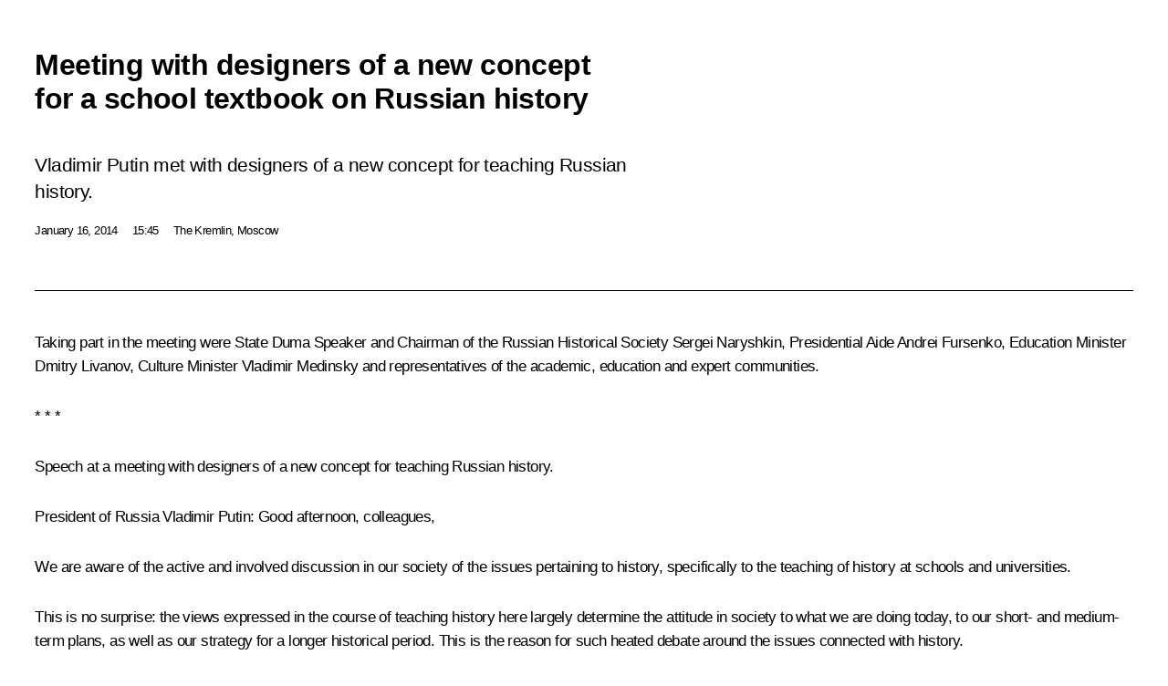

--- FILE ---
content_type: text/html; charset=UTF-8
request_url: http://en.kremlin.ru/events/president/news/20071/print
body_size: 13457
content:
<!doctype html> <!--[if lt IE 7 ]> <html class="ie6" lang="en"> <![endif]--> <!--[if IE 7 ]> <html class="ie7" lang="en"> <![endif]--> <!--[if IE 8 ]> <html class="ie8" lang="en"> <![endif]--> <!--[if IE 9 ]> <html class="ie9" lang="en"> <![endif]--> <!--[if gt IE 8]><!--> <html lang="en" class="no-js" itemscope="itemscope" xmlns="http://www.w3.org/1999/xhtml" itemtype="http://schema.org/ItemPage" prefix="og: http://ogp.me/ns# video: http://ogp.me/ns/video# ya: http://webmaster.yandex.ru/vocabularies/"> <!--<![endif]--> <head> <meta charset="utf-8"/> <title itemprop="name">Meeting with designers of a new concept for a school textbook on Russian history • President of Russia</title> <meta name="description" content="Vladimir Putin met with designers of a new concept for teaching Russian history."/> <meta name="keywords" content="News ,Transcripts ,President"/> <meta itemprop="inLanguage" content="en"/> <meta name="msapplication-TileColor" content="#091a42"> <meta name="theme-color" content="#ffffff"> <meta name="theme-color" content="#091A42" />  <meta name="viewport" content="width=device-width,initial-scale=1,minimum-scale=0.7,ya-title=#061a44"/>  <meta name="apple-mobile-web-app-capable" content="yes"/> <meta name="apple-mobile-web-app-title" content="President of Russia"/> <meta name="format-detection" content="telephone=yes"/> <meta name="apple-mobile-web-app-status-bar-style" content="default"/>  <meta name="msapplication-TileColor" content="#061a44"/> <meta name="msapplication-TileImage" content="/static/mstile-144x144.png"/> <meta name="msapplication-allowDomainApiCalls" content="true"/> <meta name="msapplication-starturl" content="/"/> <meta name="theme-color" content="#061a44"/> <meta name="application-name" content="President of Russia"/>   <meta property="og:site_name" content="President of Russia"/>  <meta name="twitter:site" content="@KremlinRussia_E"/>   <meta property="og:type" content="article"/>  <meta property="og:title" content="Meeting with designers of a new concept for a school textbook on Russian history"/> <meta property="og:description" content="Vladimir Putin met with designers of a new concept for teaching Russian history."/> <meta property="og:url" content="http://en.kremlin.ru/events/president/news/20071"/> <meta property="og:image" content="http://static.kremlin.ru/media/events/photos/medium/osVxnujxdIPPN6ylBTi2L7Qrvak99071.jpeg"/>    <meta property="ya:ovs:adult" content="false"/>  <meta property="ya:ovs:upload_date" content="2014-01-16"/>      <meta name="twitter:card" content="summary"/>   <meta name="twitter:description" content="Vladimir Putin met with designers of a new concept for teaching Russian history."/> <meta name="twitter:title" content="Meeting with designers of a new concept for a school textbook on Russian history"/>    <meta name="twitter:image:src" content="http://static.kremlin.ru/media/events/photos/medium/osVxnujxdIPPN6ylBTi2L7Qrvak99071.jpeg"/> <meta name="twitter:image:width" content="680"/> <meta name="twitter:image:height" content="420"/>           <link rel="icon" type="image/png" href="/static/favicon-32x32.png" sizes="32x32"/>   <link rel="icon" type="image/png" href="/static/favicon-96x96.png" sizes="96x96"/>   <link rel="icon" type="image/png" href="/static/favicon-16x16.png" sizes="16x16"/>    <link rel="icon" type="image/png" href="/static/android-chrome-192x192.png" sizes="192x192"/> <link rel="manifest" href="/static/en/manifest.json"/>         <link rel="apple-touch-icon" href="/static/apple-touch-icon-57x57.png" sizes="57x57"/>   <link rel="apple-touch-icon" href="/static/apple-touch-icon-60x60.png" sizes="60x60"/>   <link rel="apple-touch-icon" href="/static/apple-touch-icon-72x72.png" sizes="72x72"/>   <link rel="apple-touch-icon" href="/static/apple-touch-icon-76x76.png" sizes="76x76"/>   <link rel="apple-touch-icon" href="/static/apple-touch-icon-114x114.png" sizes="114x114"/>   <link rel="apple-touch-icon" href="/static/apple-touch-icon-120x120.png" sizes="120x120"/>   <link rel="apple-touch-icon" href="/static/apple-touch-icon-144x144.png" sizes="144x144"/>   <link rel="apple-touch-icon" href="/static/apple-touch-icon-152x152.png" sizes="152x152"/>   <link rel="apple-touch-icon" href="/static/apple-touch-icon-180x180.png" sizes="180x180"/>               <link rel="stylesheet" type="text/css" media="all" href="/static/css/screen.css?ba15e963ac"/> <link rel="stylesheet" href="/static/css/print.css" media="all"/>  <!--[if lt IE 9]> <link rel="stylesheet" href="/static/css/ie8.css"/> <script type="text/javascript" src="/static/js/vendor/html5shiv.js"></script> <script type="text/javascript" src="/static/js/vendor/respond.src.js"></script> <script type="text/javascript" src="/static/js/vendor/Konsole.js"></script> <![endif]--> <!--[if lte IE 9]> <link rel="stylesheet" href="/static/css/ie9.css"/> <script type="text/javascript" src="/static/js/vendor/ierange-m2.js"></script> <![endif]--> <!--[if lte IE 6]> <link rel="stylesheet" href="/static/css/ie6.css"/> <![endif]--> <link rel="alternate" type="text/html" hreflang="ru" href="http://kremlin.ru/events/president/news/20071/print"/>   <link rel="author" href="/about"/> <link rel="home" href="/"/> <link rel="search" href="/opensearch.xml" title="President of Russia" type="application/opensearchdescription+xml"/> <link rel="image_src" href="http://static.kremlin.ru/media/events/photos/medium/osVxnujxdIPPN6ylBTi2L7Qrvak99071.jpeg" /><link rel="canonical" href="http://en.kremlin.ru/events/president/news/20071" /> <script type="text/javascript">
window.config = {staticUrl: '/static/',mediaUrl: 'http://static.kremlin.ru/media/',internalDomains: 'kremlin.ru|uznai-prezidenta.ru|openkremlin.ru|президент.рф|xn--d1abbgf6aiiy.xn--p1ai'};
</script></head> <body class=" is-reading"> <div class="header" itemscope="itemscope" itemtype="http://schema.org/WPHeader" role="banner"> <div class="topline topline__menu"> <a class="topline__toggleaside" accesskey="=" aria-label="Portal Menu" role="button" href="#sidebar" title="Portal Menu"><i></i></a> <div class="topline__in"> <a href="/" class="topline__head" rel="home" accesskey="1" data-title="President of Russia"> <i class="topline__logo"></i>President of Russia</a> <div class="topline__togglemore" data-url="/mobile-menu"> <i class="topline__togglemore_button"></i> </div> <div class="topline__more"> <nav aria-label="Main menu"> <ul class="nav"><li class="nav__item" itemscope="itemscope" itemtype="http://schema.org/SiteNavigationElement"> <a href="/events/president/news" class="nav__link is-active" accesskey="2" itemprop="url"><span itemprop="name">Events</span></a> </li><li class="nav__item" itemscope="itemscope" itemtype="http://schema.org/SiteNavigationElement"> <a href="/structure/president" class="nav__link" accesskey="3" itemprop="url"><span itemprop="name">Structure</span></a> </li><li class="nav__item" itemscope="itemscope" itemtype="http://schema.org/SiteNavigationElement"> <a href="/multimedia/video" class="nav__link" accesskey="4" itemprop="url"><span itemprop="name">Videos and Photos</span></a> </li><li class="nav__item" itemscope="itemscope" itemtype="http://schema.org/SiteNavigationElement"> <a href="/acts/news" class="nav__link" accesskey="5" itemprop="url"><span itemprop="name">Documents</span></a> </li><li class="nav__item" itemscope="itemscope" itemtype="http://schema.org/SiteNavigationElement"> <a href="/contacts" class="nav__link" accesskey="6" itemprop="url"><span itemprop="name">Contacts</span></a> </li> <li class="nav__item last" itemscope="itemscope" itemtype="http://schema.org/SiteNavigationElement"> <a class="nav__link nav__link_search" href="/search" accesskey="7" itemprop="url" title="Global website search"> <span itemprop="name">Search</span> </a> </li>  </ul> </nav> </div> </div> </div>  <div class="search"> <ul class="search__filter"> <li class="search__filter__item is-active"> <a class="search_without_filter">Search this website</a> </li>   </ul> <div class="search__in">   <form name="search" class="form search__form simple_search form_special" method="get" action="/search" tabindex="-1" role="search" > <fieldset>  <input type="hidden" name="section" class="search__section_value"/> <input type="hidden" name="since" class="search__since_value"/> <input type="hidden" name="till" class="search__till_value"/> <span class="form__field input_wrapper"> <input type="text" name="query" class="search__form__input" id="search__form__input" lang="en" accesskey="-"  required="required" size="74" title="Enter search" autocomplete="off" data-autocomplete-words-url="/_autocomplete/words" data-autocomplete-url="/_autocomplete"/> <i class="search_icon"></i> <span class="text_overflow__limiter"></span> </span> <span class="form__field button__wrapper">  <button id="search-simple-search-button" class="submit search__form__button">Search</button> </span> </fieldset> </form>   </div> </div>  <div class="topline_nav_mobile"></div>  </div> <div class="main-wrapper"> <div class="subnav-view" role="complementary" aria-label="Additional menu"></div> <div class="wrapsite"> <div class="content-view" role="main"></div><div class="footer" id="footer" itemscope="itemscope" itemtype="http://schema.org/WPFooter"> <div class="footer__in"> <div role="complementary" aria-label="Portal Menu"> <div class="footer__mobile"> <a href="/"> <i class="footer__logo_mob"></i> <div class="mobile_title">President of Russia</div> <div class="mobile_caption">Mobile version</div> </a> </div> <div class="footer__col col_mob"> <h2 class="footer_title">President's<br/>website<br/>sections</h2> <ul class="footer_list nav_mob"><li class="footer_list_item" itemscope="itemscope" itemtype="http://schema.org/SiteNavigationElement"> <a href="/events/president/news"  class="is-active" itemprop="url"> <span itemprop="name">Events</span> </a> </li> <li class="footer_list_item" itemscope="itemscope" itemtype="http://schema.org/SiteNavigationElement"> <a href="/structure/president"  itemprop="url"> <span itemprop="name">Structure</span> </a> </li> <li class="footer_list_item" itemscope="itemscope" itemtype="http://schema.org/SiteNavigationElement"> <a href="/multimedia/video"  itemprop="url"> <span itemprop="name">Videos and Photos</span> </a> </li> <li class="footer_list_item" itemscope="itemscope" itemtype="http://schema.org/SiteNavigationElement"> <a href="/acts/news"  itemprop="url"> <span itemprop="name">Documents</span> </a> </li> <li class="footer_list_item" itemscope="itemscope" itemtype="http://schema.org/SiteNavigationElement"> <a href="/contacts"  itemprop="url"> <span itemprop="name">Contacts</span> </a> </li>  <li class="footer__search footer_list_item footer__search_open" itemscope="itemscope" itemtype="http://schema.org/SiteNavigationElement"> <a href="/search" itemprop="url"> <i></i> <span itemprop="name">Search</span> </a> </li> <li class="footer__search footer_list_item footer__search_hidden" itemscope="itemscope" itemtype="http://schema.org/SiteNavigationElement"> <a href="/search" itemprop="url"> <i></i> <span itemprop="name">Search</span> </a> </li> <li class="footer__smi footer_list_item" itemscope="itemscope" itemtype="http://schema.org/SiteNavigationElement"> <a href="/press/announcements" itemprop="url" class="is-special"><i></i><span itemprop="name">For the Media</span></a> </li> <li class="footer_list_item" itemscope="itemscope" itemtype="http://schema.org/SiteNavigationElement"> <a href="/subscribe" itemprop="url"><i></i><span itemprop="name">Subscribe</span></a> </li> <li class="footer_list_item hidden_mob" itemscope="itemscope" itemtype="http://schema.org/SiteNavigationElement"> <a href="/catalog/glossary" itemprop="url" rel="glossary"><span itemprop="name">Directory</span></a> </li> </ul> <ul class="footer_list"> <li class="footer__special" itemscope="itemscope" itemtype="http://schema.org/SiteNavigationElement"> <a href="http://en.special.kremlin.ru/events/president/news" itemprop="url" class="is-special no-warning"><i></i><span itemprop="name">Version for People with Disabilities</span></a> </li> </ul> <ul class="footer_list nav_mob"> <li itemscope="itemscope" itemtype="http://schema.org/SiteNavigationElement" class="language footer_list_item">   <a href="http://kremlin.ru/events/president/news/20071/print" rel="alternate" hreflang="ru" itemprop="url" class=" no-warning"> <span itemprop="name"> Русский </span> </a> <meta itemprop="inLanguage" content="ru"/>   </li> </ul> </div> <div class="footer__col"> <h2 class="footer_title">President's<br/>website<br/>resources</h2> <ul class="footer_list"> <li class="footer__currentsite footer_list_item" itemscope="itemscope" itemtype="http://schema.org/SiteNavigationElement"> <a href="/" itemprop="url">President of Russia<span itemprop="name">Current resource</span> </a> </li> <li class="footer_list_item"> <a href="http://kremlin.ru/acts/constitution" class="no-warning">The Constitution of Russia</a> </li> <li class="footer_list_item"> <a href="http://en.flag.kremlin.ru/" class="no-warning" rel="external">State Insignia</a> </li> <li class="footer_list_item"> <a href="https://en.letters.kremlin.ru/" class="no-warning" rel="external">Address an appeal to the President</a> </li>  <li class="footer_list_item"> <a href="http://en.putin.kremlin.ru/" class="no-warning" rel="external">Vladimir Putin’s Personal Website</a> </li>  </ul> </div> <div class="footer__col"> <h2 class="footer_title">Official Internet Resources<br/>of the President of Russia</h2> <ul class="footer_list"> <li class="footer_list_item"> <a href="https://t.me/news_kremlin_eng" rel="me" target="_blank">Telegram Channel</a> </li>  <li class="footer_list_item"> <a href="https://rutube.ru/u/kremlin/" rel="me" target="_blank">Rutube Channel</a> </li> <li class="footer_list_item"> <a href="http://www.youtube.ru/user/kremlin" rel="me" target="_blank">YouTube Channel</a> </li> </ul> </div>  <div class="footer__col footer__col_last"> <h2 class="footer_title">Legal<br/>and technical<br/>information</h2> <ul class="footer_list technical_info"> <li class="footer_list_item" itemscope="itemscope" itemtype="http://schema.org/SiteNavigationElement"> <a href="/about" itemprop="url"> <span itemprop="name">About website</span> </a> </li> <li class="footer_list_item" itemscope="itemscope" itemtype="http://schema.org/SiteNavigationElement"> <a href="/about/copyrights" itemprop="url"><span itemprop="name">Using website content</span></a> </li> <li class="footer_list_item" itemscope="itemscope" itemtype="http://schema.org/SiteNavigationElement"> <a href="/about/privacy" itemprop="url"><span itemprop="name">Personal data of website users</span></a> </li> <li class="footer_list_item" itemscope="itemscope" itemtype="http://schema.org/SiteNavigationElement"> <a href="/contacts#mailto" itemprop="url"><span itemprop="name">Contact website team</span></a> </li> </ul> </div> </div> <div role="contentinfo"> <div class="footer__license"> <p>All content on this site is licensed under</p> <p><a href="http://creativecommons.org/licenses/by/4.0/deed.en" hreflang="en" class="underline" rel="license" target="_blank">Creative Commons Attribution 4.0 International</a></p> </div> <div class="footer__copy"><span class="flag_white">Presidential </span><span class="flag_blue">Executive Office</span><span class="flag_red">2026</span> </div> </div> <div class="footer__logo"></div> </div> </div> </div> </div> <div class="gallery__wrap"> <div class="gallery__overlay"></div> <div class="gallery" role="complementary" aria-label="Fullscreen gallery"></div> </div> <div class="read" role="complementary" aria-label="Material for reading" data-href="http://en.kremlin.ru/events/president/news/20071/print" data-stream-url="/events/president/news/by-date/16.01.2014"> <div class="read__close_wrapper"> <a href="/events/president/news/by-date/16.01.2014" class="read__close" title="Press Esc to close"><i></i></a> </div> <div class="read__scroll" role="tabpanel"> <article class="read__in hentry h-entry" itemscope="itemscope" itemtype="http://schema.org/NewsArticle" id="event-20071" role="document" aria-describedby="read-lead"> <div class="read__content"> <div class="read__top">  <div class="width_limiter"> <a href="/events/president/news" class="read__categ" rel="category" data-info="Open">Events</a> <h1 class="entry-title p-name" itemprop="name">Meeting with designers of a new concept for a school textbook on Russian history</h1> <div class="read__lead entry-summary p-summary" itemprop="description" role="heading" id="read-lead">  <div><p>Vladimir Putin met with designers of a new concept for teaching Russian history.</p></div>   </div> <div class="read__meta"><time class="read__published" datetime="2014-01-16" itemprop="datePublished">January 16, 2014</time>  <div class="read__time">15:45</div>  <div class="read__place p-location"><i></i>The Kremlin, Moscow</div> <meta itemprop="inLanguage" content="en"/> </div> </div> </div> <div class="entry-content e-content read__internal_content" itemprop="articleBody">    <div class="media masha-ignore"> <figure class="media__pic" itemscope="itemscope" itemtype="http://schema.org/ImageObject"> <img    src="http://static.kremlin.ru/media/events/photos/big/WUmO9SHBdMxFRElgEzs6SHt5ZA3q5heI.jpeg" srcset="http://static.kremlin.ru/media/events/photos/big2x/44G0MvKOktPGwggKfZUuGMxI8SgAsBhk.jpeg 2x" style="background:rgb(223, 216, 197);background:linear-gradient(270deg, #dfd8c5 0%, rgba(223,216,197,0) 100%),linear-gradient(0deg, #8b7664 0%, rgba(139,118,100,0) 100%),linear-gradient(180deg, #aa9381 0%, rgba(170,147,129,0) 100%),linear-gradient(90deg, #2d303f 0%, rgba(45,48,63,0) 100%);"     width="940" height="580"  alt="With designers of a new concept for a school textbook on Russian history." itemprop="contentUrl" class="image"/> <meta itemprop="name" content="With designers of a new concept for a school textbook on Russian history."/> <meta itemprop="datePublished" content="2014-01-16"/> </figure> <span class="media__title player__title">With designers of a new concept for a school textbook on Russian history.</span> </div>      <p>Taking part in the meeting were State Duma Speaker and Chairman of the Russian Historical Society <a href="/catalog/persons/1/biography" class="person_tag read__tag">Sergei Naryshkin<span class="read__tooltip tooltip_person hidden masha-ignore"> <span class="tooltip__close"><i></i></span> <span class="tooltip__image">  <img src="http://static.kremlin.ru/media/events/persons/small/iHBKbli7SQA.jpeg" srcset="http://static.kremlin.ru/media/events/persons/small2x/hDaL0yL7Fg8.jpeg 2x" style="background:rgb(129, 121, 119);background:linear-gradient(180deg, #817977 0%, rgba(129,121,119,0) 100%),linear-gradient(0deg, #4a4e6a 0%, rgba(74,78,106,0) 100%),linear-gradient(270deg, #62402d 0%, rgba(98,64,45,0) 100%),linear-gradient(90deg, #2f3248 0%, rgba(47,50,72,0) 100%);" width="140" height="140" alt="Naryshkin Sergei"></span> <span class="tooltip__text"> <span class="tooltip_title tooltip_link" data-href="/catalog/persons/1/biography">Naryshkin Sergei</span><span class="tooltip_description_dark">Director of the Foreign Intelligence Service</span></span> </span></a>, Presidential Aide <a href="/catalog/persons/71/biography" class="person_tag read__tag">Andrei Fursenko<span class="read__tooltip tooltip_person hidden masha-ignore"> <span class="tooltip__close"><i></i></span> <span class="tooltip__image">  <img src="http://static.kremlin.ru/media/events/persons/small/fzAdhKuoG4k.jpeg" srcset="http://static.kremlin.ru/media/events/persons/small2x/yy2SfMMyYzE.jpeg 2x" style="background:rgb(39, 39, 49);background:linear-gradient(0deg, #272731 0%, rgba(39,39,49,0) 100%),linear-gradient(180deg, #c68369 0%, rgba(198,131,105,0) 100%),linear-gradient(270deg, #d8d2ce 0%, rgba(216,210,206,0) 100%),linear-gradient(90deg, #60584f 0%, rgba(96,88,79,0) 100%);" width="140" height="140" alt="Fursenko Andrei"></span> <span class="tooltip__text"> <span class="tooltip_title tooltip_link" data-href="/catalog/persons/71/biography">Fursenko Andrei</span><span class="tooltip_description_dark">Aide to the President</span></span> </span></a>, Education Minister <a href="/catalog/persons/338/events" class="person_tag read__tag">Dmitry Livanov<span class="read__tooltip tooltip_person hidden masha-ignore"> <span class="tooltip__close"><i></i></span> <span class="tooltip__image">  <img src="http://static.kremlin.ru/media/events/persons/small/wBiFShEMeNRqA1DhCYPKLMvWzA8r1pfW.jpg" srcset="http://static.kremlin.ru/media/events/persons/small2x/7AG5MbSYopQj2NgdNQ6esS6AfpuWAEwq.jpg 2x" style="background:rgb(149, 145, 134);background:linear-gradient(270deg, #959186 0%, rgba(149,145,134,0) 100%),linear-gradient(180deg, #e2b39a 0%, rgba(226,179,154,0) 100%),linear-gradient(90deg, #473c3e 0%, rgba(71,60,62,0) 100%),linear-gradient(0deg, #686051 0%, rgba(104,96,81,0) 100%);" width="140" height="140" alt="Livanov Dmitry"></span> <span class="tooltip__text"> <span class="tooltip_title tooltip_link" data-href="/catalog/persons/338/events">Livanov Dmitry</span></span> </span></a>, Culture Minister <a href="/catalog/persons/337/biography" class="person_tag read__tag">Vladimir Medinsky<span class="read__tooltip tooltip_person hidden masha-ignore"> <span class="tooltip__close"><i></i></span> <span class="tooltip__image">  <img src="http://static.kremlin.ru/media/events/persons/small/r5eYRgvRPus.jpeg" srcset="http://static.kremlin.ru/media/events/persons/small2x/NeQ6thz7iQs.jpeg 2x" style="background:rgb(200, 212, 226);background:linear-gradient(90deg, #c8d4e2 0%, rgba(200,212,226,0) 100%),linear-gradient(180deg, #9c715e 0%, rgba(156,113,94,0) 100%),linear-gradient(270deg, #373112 0%, rgba(55,49,18,0) 100%),linear-gradient(0deg, #ba9787 0%, rgba(186,151,135,0) 100%);" width="140" height="140" alt="Medinsky Vladimir"></span> <span class="tooltip__text"> <span class="tooltip_title tooltip_link" data-href="/catalog/persons/337/biography">Medinsky Vladimir</span><span class="tooltip_description_dark">Aide to the President</span></span> </span></a> and representatives of the academic, education and expert communities.</p> <p><b>* * *</b></p> <p><i>Speech at a meeting with designers of a new concept for teaching Russian history</i>.</p> <p><b>President of Russia Vladimir Putin</b>: Good afternoon, colleagues,</p> <p>We are aware of the active and involved discussion in our society of the issues pertaining to history, specifically to the teaching of history at schools and universities.</p> <p>This is no surprise: the views expressed in the course of teaching history here largely determine the attitude in society to what we are doing today, to our short- and medium-term plans, as well as our strategy for a longer historical period. This is the reason for such heated debate around the issues connected with history.</p> <p>This is why I find it very interesting and important to meet with you, representatives of the restored Historical Society, the Military History Society, scholars, academics, authors of the new concept for teaching Russian history. Your assessment of what has been achieved so far and how we should proceed in this sensitive area is very useful and valuable.</p> <p>The concept, which has been finalised and adopted, as far as I know, should form the basis for an entire set of textbooks and study guides.</p> <p>I would like to begin by saying that coordinating our approach to the study of national history does not mean formal, official, ideology-driven single-mindedness. We are talking about something different: a single logic in teaching history, an understanding of the inseparability and interconnectedness between all stages in the development of our state and statehood, the fact that the most dramatic and ambiguous periods are an inseparable part of our past. There is a wide range of assessments and views on these issues and we should respect them, because this concerns the life of our nation and of our predecessors, and our history is the basis of our national identity, our cultural and historic code.</p> <p>The purpose of this course, if I may touch upon this issue, is to give young people good fundamental knowledge of key historical facts, of our outstanding compatriots’ deeds. We often have serious problems with this. Willingly or not, we tend to diminish what had been achieved by our predecessors in the past years or millennia of the Russian state’s existence. I fail to understand why we do this.</p> <p>Of course, we must not exaggerate anything or get snooty about things that may or may not be worthwhile, but we can and must give a fair assessment to everything our nation has achieved in the more than one thousand years of Russian statehood.</p> <p>History, just like other humanities, should teach students to think independently, to analyse and compare different points of view. However, I would like to repeat that the backbone of the entire history course should be fairness and a lack of bias, respect for our past and love for our homeland.</p> <p>I know that the new history-teaching concept was prepared on time, as I said, and on October 30, 2013, it was approved at an expanded session of the Russian Historical Society’s Presidium. Its authors are experts from the Russian Academy of Sciences’ research institutes for Russian and world history, leading university professors and schoolteachers.</p> <p>Professionals and the public discussed the concept and historical and cultural standard for five months at various round-table discussions, in the media, and on the Internet; thousands of people took part, including academics and history teachers, veterans, members of parents’ organisations and high-school students themselves.</p> <p>The authors took into consideration all constructive comments and proposals when finalising the concept. I expect to talk about this today as well.</p> <p>I would like to take the opportunity to thank the head of the working group – State Duma Speaker Sergei Naryshkin, as well as all the authors of the concept for their extensive and fruitful work. I am grateful to all the participants in the discussions for their active civic stance, regardless of their approach. It is very important that people showed such interest – this is a good sign that we are not indifferent to our country.</p> <p>Now, using the concept as a basis we should start drafting new history books for all school grades. Clearly, it will be a while before they appear in schools, and we need to envisage this transition. We should also use the concept as a basis for all examination materials, including the National Final School Exam. All this should be done before the start of the next academic year.</p> <p>At the same time, as I already said, we should use the concept to begin preparing a new set of history textbooks. I would like to stress here that this should be done as openly as possible, without monopolising any aspect of this process. We should use the resources of both established and new historical groups, including young historians.</p> <p>Professionals and the public should expertly assess all the materials before they can be recommended for use. I would like here to ask the Russian Historical Society to get actively involved in this expert assessment and consider the incentives the Society could provide for the best papers’ authors.</p> <p>In addition, we should continue our unbiased professional discussion of the most controversial historical events. We must draw on established facts to bring our positions closer, to reach a coordinated interpretation, at least wherever this is possible. I believe we have quite a few such opportunities.</p> <p>I am convinced, however, that we should not restrict teachers in their attempt to present to students varying viewpoints on historical facts and events and use supplementary materials in their teaching, such as collections of documents, manuals, etc. The main thing is for them to remain objective and base their views on fundamental scientific assessments and conclusions, and not to distort facts.</p> <p>We should also consider how to synchronise the Russian history curriculum with that of world history, which is also taught at school, using the experience and findings of Russian universities, including such a highly accredited one as MGIMO [Moscow State Institute of International Relations (University)].</p> <p>History is a complex subject that requires extensive and varied knowledge on the part of the teacher. It is very important therefore to properly organise high-level professional training and retraining for teachers, and to be able to use video and audio materials and the Internet for these purposes.</p> <p>In conclusion, I would like to touch upon another important matter. This year will mark 100 years since the beginning of World War I. Ahead of us are the 70<sup>th</sup> Anniversary of Victory in the Great Patriotic War, 100 years of the February and October Revolutions [of 1917]. These dates are of great national significance, all of them, regardless of how we assess them. This is a fact, and we should consider together what events, and on what scale should be organised on a national level. I would like to hear your suggestions.</p> <p>This is what I wanted to say as an opening. Thank you for your attention. Let us begin our discussion of the subject matter of this meeting.</p> <p>&lt;…&gt;</p> <p><b>Vladimir Putin: </b>The purpose of all our work is not just for people to learn about the past or learn about<i> </i>objective assessments, but also to understand their own, personal measure of responsibility for the nation we live in; this is true both for today and, as I already said, in the long term.</p> <p>I looked at these complex, difficult questions, some of which have already been debated for a thousand years. I think that for some of these problems, the debates between historians and experts have been recurring for centuries; they began even before Solovyov and our other well-known researchers – for example, the role of the Varangians in the process of building a unified Russian state. We do not have reliable data, so I think we can only speculate, but speculations are possible based on the overall data we obtain during archaeological studies and analysis of primary sources and texts.</p> <p>So this, too, is not superfluous work. It is important for understanding our identity: who we are, where we came from, and how we are developing. These are highly important things, even if the arguments on this topic have been going on for centuries.</p> <p>Mr Chubarian [director of the World History Institute at the Russian Academy of Sciences] said that the inconsistency in textbooks have made teachers’ jobs more difficult. That’s significant, of course, but it’s not what’s most important. What’s most important is that there are still things trickling<i> </i>through<i> </i>the school textbook certification system that are absolutely unacceptable, not only for our nation and our people, but for any nation and any people – it was like having someone spit in our faces. For example, certain assessments in certain educational materials of what was happening during World War II – it is simply a disgrace, it cannot be called anything else. I am not even talking about the deliberate downplaying of the role of the Soviet people in fighting fascism; there were even deeper things there, it was some sort of ideological garbage. And we need to get rid of it.</p> <p>I want to stress again that this is not about any sort of uniformity or attempts to implement some kind of conformity in thinking and assessment. Assessments are important; I saw how the price of Peter the Great’s reforms or the price of victory in the Great Patriotic War is assessed in these complex debates. Of course, we can talk about all of this, it is important as well; but it is even more important to talk about what our colleague just said – the consequences.</p> <p>Some say that Eastern Europe was plunged into the darkness of occupation by the Stalin regime as a result of World War II. In part, we must recognise that the Soviet-era ideology was working there and negatively influencing the development of these states. But we are talking about the consequences; and if fascism had won, what would be the consequences? Some ethnic groups would have been completely wiped out; they would have simply been annihilated.</p> <p>So we need objective assessments, and today we can do this, especially since we can jointly develop the most objective possible approaches to assessment, as was just stated about our cooperation with historians from other nations. We can do this, and we need to do this.</p> <p>In this respect, I would of course like to thank you for what has been done recently and very much count on this work to continue. As I already said in my opening remarks, it will continue – of course, with participation by the widest strata of society in this highly important joint work.</p> <div class="read__bottommeta hidden-copy"> <div class="width_limiter">   <div class="read__tags masha-ignore">   <div class="read__tagscol"> <h3>Topics</h3> <ul class="read__taglist"><li class="p-category"> <a href="/catalog/keywords/81/events" rel="tag"><i></i>Culture </a> </li> <li class="p-category"> <a href="/catalog/keywords/73/events" rel="tag"><i></i>School </a> </li>  </ul> </div>   </div>                <div class="read__status masha-ignore"> <div class="width_limiter"> <h3>Publication status</h3> <p>Published in sections: <a href="/events/president/news">News</a>, <a href="/events/president/transcripts">Transcripts</a><br/> </p><p> Publication date:    <time datetime="2014-01-16">January 16, 2014, 15:45</time> </p><p class="print_link_wrap"> Direct link: <a class="print_link" href="http://en.kremlin.ru/d/20071">en.kremlin.ru/d/20071</a> </p>  <p> <a class="text_version_link" href="/events/president/news/copy/20071" rel="nofollow" target="_blank">Text version</a> </p>  </div> </div>  </div> </div> </div> </div> </article> </div>    <div class="read__tabs False" role="tablist"> <div class="gradient-shadow"></div> <div class="width_limiter">  <a href="/events/president/news/20071" class="tabs_article is-active big with_small_tooltip" title="Text" aria-label="Text" role="tab"><i aria-hidden="true"></i> <div class="small_tooltip" aria-hidden="true"><span class="small_tooltip_text">Text</span></div> </a>  <i class="read__sep"></i> <a href="/events/president/news/20071/photos" class="tabs_photo with_small_tooltip" title="Photo" aria-label="Photo" role="tab"><i aria-hidden="true"><sup class="tabs__count">1</sup></i> <div class="small_tooltip" aria-hidden="true"><span class="small_tooltip_text">Photo</span></div> </a>   <i class="read__sep"></i> <a class="tabs_video disabled" title="Video" aria-hidden="true" role="tab"><i></i> </a>      <div class="right_tabs">  <p class="over_tabs"></p> <div class="tabs_share read__share with_small_tooltip" title="Share" role="tab" tabindex="0" aria-expanded="false" onclick="" aria-label="Share"><i aria-hidden="true"></i> <div class="small_tooltip" aria-hidden="true"><span class="small_tooltip_text">Share</span></div> <div class="share_material">   <div class="width_limiter"> <div class="share_where" id="share-permalink">Direct link</div> <div class="share_link share_link_p" tabindex="0" role="textbox" aria-labelledby="share-permalink"> <span class="material_link" id="material_link">http://en.kremlin.ru/events/president/news/20071</span> </div> <div class="share_where">Share</div> <div class="krln-share_list"> <ul class="share_sites">             <li> <a target="_blank" class="share_to_site no-warning" href="https://www.vk.com/share.php?url=http%3A//en.kremlin.ru/events/president/news/20071/print&amp;title=Meeting%20with%20designers%20of%C2%A0a%C2%A0new%20concept%20for%C2%A0a%C2%A0school%20textbook%20on%C2%A0Russian%20history&amp;description=%3Cp%3EVladimir%20Putin%20met%20with%20designers%20of%C2%A0a%C2%A0new%20concept%20for%C2%A0teaching%20Russian%20history.%3C/p%3E&amp;image=http%3A//static.kremlin.ru/media/events/photos/medium/osVxnujxdIPPN6ylBTi2L7Qrvak99071.jpeg" data-service="vkontakte" rel="nofollow"> VK </a> </li> <li> <a target="_blank" class="share_to_site no-warning" href="https://t.me/share/url?url=http%3A//en.kremlin.ru/events/president/news/20071/print&amp;text=Meeting%20with%20designers%20of%C2%A0a%C2%A0new%20concept%20for%C2%A0a%C2%A0school%20textbook%20on%C2%A0Russian%20history" data-service="vkontakte" rel="nofollow"> Telegram </a> </li> <li> <a target="_blank" class="share_to_site no-warning" href="https://connect.ok.ru/offer?url=http%3A//en.kremlin.ru/events/president/news/20071/print&amp;title=Meeting%20with%20designers%20of%C2%A0a%C2%A0new%20concept%20for%C2%A0a%C2%A0school%20textbook%20on%C2%A0Russian%20history" data-service="vkontakte" rel="nofollow"> Ok </a> </li> <!-- <li><a target="_blank" class="share_to_site no-warning" href="https://www.twitter.com/share?url=http%3A//en.kremlin.ru/events/president/news/20071/print&amp;counturl=http%3A//en.kremlin.ru/events/president/news/20071/print&amp;text=Meeting%20with%20designers%20of%C2%A0a%C2%A0new%20concept%20for%C2%A0a%C2%A0school%20textbook%20...&amp;via=KremlinRussia_E&amp;lang=en" data-service="twitter" rel="nofollow">Twitter</a></li> --> </ul> <ul class="share_sites"> <li> <button  class="no-warning copy_url_button" data-url='http://en.kremlin.ru/events/president/news/20071/print'> Copy link </button> </li> <li><a href="#share-mail" class="share_send_email">Send by email</a></li> </ul> <ul class="share_sites"> <li class="share_print"> <a href="/events/president/news/20071/print" class="share_print_label share_print_link no-warning"> <i class="share_print_icon"></i>Print</a> </li> </ul> </div> </div>  <div class="share_mail" id="share-mail"> <div class="width_limiter"> <form method="POST" action="/events/president/news/20071/email" class="emailform form"> <div class="share_where">Send by email</div> <label class="share_where_small">Message preview</label> <div class="share_message"> <p class="message_info">Official Website of the President of Russia:</p> <p class="message_info">Meeting with designers of a new concept for a school textbook on Russian history</p> <p class="message_link">http://en.kremlin.ru/events/president/news/20071</p> </div> <div class="form__email"> <label for="email" class="share_where_small">Addressee email</label> <input type="email" name="mailto" required="required" id="email" autocomplete="on" title="Email address required"/> </div> <div class="emailform__act"> <button type="submit" class="submit">Send</button> </div> </form> </div> </div>  </div> </div> </div>  </div> </div>   <div class="read__updated">Last updated at <time datetime="2015-03-20">March 20, 2015, 18:00</time> </div> </div> <div class="wrapsite__outside hidden-print"><div class="wrapsite__overlay"></div></div><div class="sidebar" tabindex="-1" itemscope="itemscope" itemtype="http://schema.org/WPSideBar"> <div class="sidebar__content">    <div class="sidebar_lang">  <div class="sidebar_title_wrapper hidden"> <h2 class="sidebar_title">Официальные сетевые ресурсы</h2> <h3 class="sidebar_title sidebar_title_caption">Президента России</h3> </div> <div class="sidebar_title_wrapper is-visible"> <h2 class="sidebar_title">Official Internet Resources</h2> <h3 class="sidebar_title sidebar_title_caption">of the President of Russia</h3> </div> <span class="sidebar_lang_item sidebar_lang_first"> <a tabindex="0" href="http://kremlin.ru/events/president/news/20071/print" rel="alternate" hreflang="ru" itemprop="url" class="is-active"> <span>Русский</span> </a> </span><span class="sidebar_lang_item"> <a tabindex="-1" rel="alternate" hreflang="en" itemprop="url" > <span>English</span> </a> </span> <meta itemprop="inLanguage" content="ru"/>   </div> <ul class="sidebar_list">  <li itemscope="itemscope" itemtype="http://schema.org/SiteNavigationElement"> <a href="/press/announcements" class="sidebar__special" itemprop="url" tabindex="0"><span itemprop="name">For the Media</span></a> </li> <li itemscope="itemscope" itemtype="http://schema.org/SiteNavigationElement"> <a href="http://en.special.kremlin.ru/events/president/news" class="sidebar__special no-warning" itemprop="url" tabindex="0"><span itemprop="name">Version for People with Disabilities</span></a> </li>  <li itemscope="itemscope" itemtype="http://schema.org/SiteNavigationElement"> <a href="https://t.me/news_kremlin_eng" class="sidebar__special" itemprop="url" tabindex="0" rel="me" target="_blank" ><span itemprop="name">Telegram Channel</span></a> </li>  <li itemscope="itemscope" itemtype="http://schema.org/SiteNavigationElement"> <a href="https://rutube.ru/u/kremlin/" class="sidebar__special" itemprop="url" tabindex="0" rel="me" target="_blank" ><span itemprop="name">Rutube Channel</span></a> </li> <li itemscope="itemscope" itemtype="http://schema.org/SiteNavigationElement"> <a href="http://www.youtube.ru/user/kremlin" class="sidebar__special" itemprop="url" tabindex="0" rel="me" target="_blank" ><span itemprop="name">YouTube Channel</span></a> </li> </ul> <ul class="sidebar_list sidebar_list_other"> <li itemscope="itemscope" itemtype="http://schema.org/SiteNavigationElement">  <a href="/" class="no-warning --active-item" itemprop="url" tabindex="0">  <span itemprop="name">Website of the President of Russia</span> </a> </li>  <li itemscope="itemscope" itemtype="http://schema.org/SiteNavigationElement">  <a href="http://en.flag.kremlin.ru/" class="no-warning" itemprop="url" tabindex="0" rel="external">  <span itemprop="name">State Insignia</span></a> </li> <li itemscope="itemscope" itemtype="http://schema.org/SiteNavigationElement"> <a href="https://en.letters.kremlin.ru/" class="no-warning" itemprop="url" tabindex="0" rel="external"><span itemprop="name">Address an appeal to the President</span></a> </li>  <li itemscope="itemscope" itemtype="http://schema.org/SiteNavigationElement">  <a href="http://en.putin.kremlin.ru/" class="no-warning" itemprop="url" tabindex="0" rel="external">  <span itemprop="name">Vladimir Putin’s Personal Website</span> </a> </li> <li itemscope="itemscope" itemtype="http://schema.org/SiteNavigationElement"> <a href="http://20.kremlin.ru/en/" class="no-warning" itemprop="url" tabindex="0" rel="external"><span itemprop="name">Putin. 20 years</span></a> </li>  </ul> </div> <p class="sidebar__signature">Presidential Executive Office<br/>2026</p> </div></body> </html>